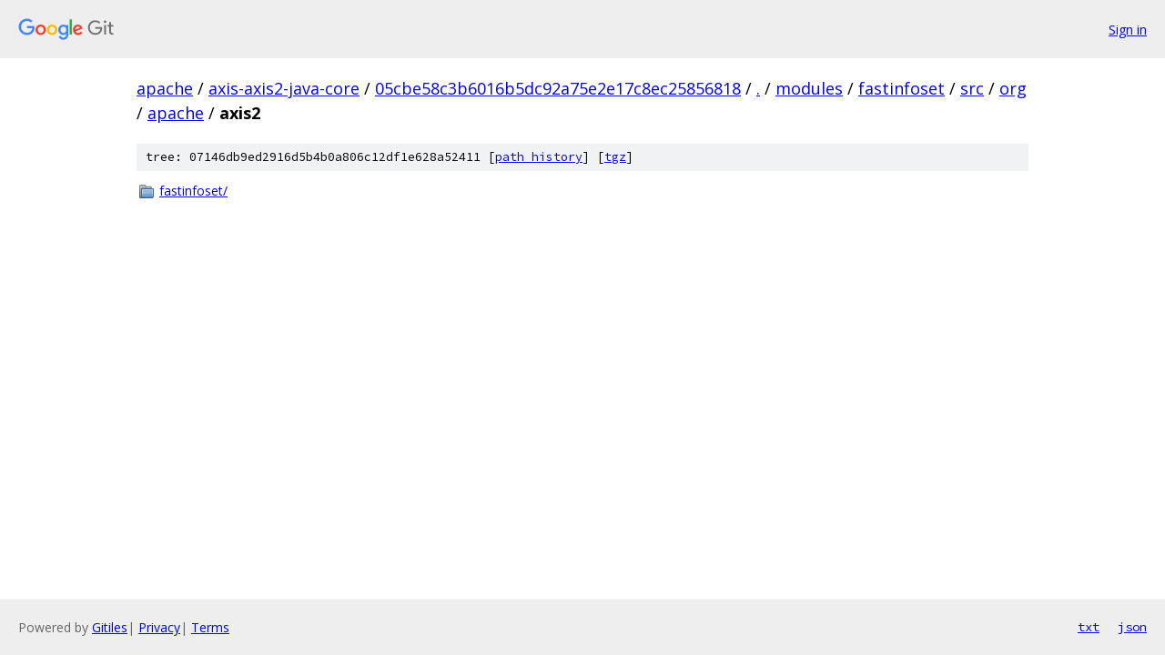

--- FILE ---
content_type: text/html; charset=utf-8
request_url: https://apache.googlesource.com/axis-axis2-java-core/+/05cbe58c3b6016b5dc92a75e2e17c8ec25856818/modules/fastinfoset/src/org/apache/axis2?autodive=0
body_size: 762
content:
<!DOCTYPE html><html lang="en"><head><meta charset="utf-8"><meta name="viewport" content="width=device-width, initial-scale=1"><title>modules/fastinfoset/src/org/apache/axis2 - axis-axis2-java-core - Git at Google</title><link rel="stylesheet" type="text/css" href="/+static/base.css"><!-- default customHeadTagPart --></head><body class="Site"><header class="Site-header"><div class="Header"><a class="Header-image" href="/"><img src="//www.gstatic.com/images/branding/lockups/2x/lockup_git_color_108x24dp.png" width="108" height="24" alt="Google Git"></a><div class="Header-menu"> <a class="Header-menuItem" href="https://accounts.google.com/AccountChooser?faa=1&amp;continue=https://apache.googlesource.com/login/axis-axis2-java-core/%2B/05cbe58c3b6016b5dc92a75e2e17c8ec25856818/modules/fastinfoset/src/org/apache/axis2?autodive%3D0">Sign in</a> </div></div></header><div class="Site-content"><div class="Container "><div class="Breadcrumbs"><a class="Breadcrumbs-crumb" href="/?format=HTML">apache</a> / <a class="Breadcrumbs-crumb" href="/axis-axis2-java-core/">axis-axis2-java-core</a> / <a class="Breadcrumbs-crumb" href="/axis-axis2-java-core/+/05cbe58c3b6016b5dc92a75e2e17c8ec25856818">05cbe58c3b6016b5dc92a75e2e17c8ec25856818</a> / <a class="Breadcrumbs-crumb" href="/axis-axis2-java-core/+/05cbe58c3b6016b5dc92a75e2e17c8ec25856818/?autodive=0">.</a> / <a class="Breadcrumbs-crumb" href="/axis-axis2-java-core/+/05cbe58c3b6016b5dc92a75e2e17c8ec25856818/modules?autodive=0">modules</a> / <a class="Breadcrumbs-crumb" href="/axis-axis2-java-core/+/05cbe58c3b6016b5dc92a75e2e17c8ec25856818/modules/fastinfoset?autodive=0">fastinfoset</a> / <a class="Breadcrumbs-crumb" href="/axis-axis2-java-core/+/05cbe58c3b6016b5dc92a75e2e17c8ec25856818/modules/fastinfoset/src?autodive=0">src</a> / <a class="Breadcrumbs-crumb" href="/axis-axis2-java-core/+/05cbe58c3b6016b5dc92a75e2e17c8ec25856818/modules/fastinfoset/src/org?autodive=0">org</a> / <a class="Breadcrumbs-crumb" href="/axis-axis2-java-core/+/05cbe58c3b6016b5dc92a75e2e17c8ec25856818/modules/fastinfoset/src/org/apache?autodive=0">apache</a> / <span class="Breadcrumbs-crumb">axis2</span></div><div class="TreeDetail"><div class="u-sha1 u-monospace TreeDetail-sha1">tree: 07146db9ed2916d5b4b0a806c12df1e628a52411 [<a href="/axis-axis2-java-core/+log/05cbe58c3b6016b5dc92a75e2e17c8ec25856818/modules/fastinfoset/src/org/apache/axis2">path history</a>] <span>[<a href="/axis-axis2-java-core/+archive/05cbe58c3b6016b5dc92a75e2e17c8ec25856818/modules/fastinfoset/src/org/apache/axis2.tar.gz">tgz</a>]</span></div><ol class="FileList"><li class="FileList-item FileList-item--gitTree" title="Tree - fastinfoset/"><a class="FileList-itemLink" href="/axis-axis2-java-core/+/05cbe58c3b6016b5dc92a75e2e17c8ec25856818/modules/fastinfoset/src/org/apache/axis2/fastinfoset?autodive=0/">fastinfoset/</a></li></ol></div></div> <!-- Container --></div> <!-- Site-content --><footer class="Site-footer"><div class="Footer"><span class="Footer-poweredBy">Powered by <a href="https://gerrit.googlesource.com/gitiles/">Gitiles</a>| <a href="https://policies.google.com/privacy">Privacy</a>| <a href="https://policies.google.com/terms">Terms</a></span><span class="Footer-formats"><a class="u-monospace Footer-formatsItem" href="?format=TEXT">txt</a> <a class="u-monospace Footer-formatsItem" href="?format=JSON">json</a></span></div></footer></body></html>